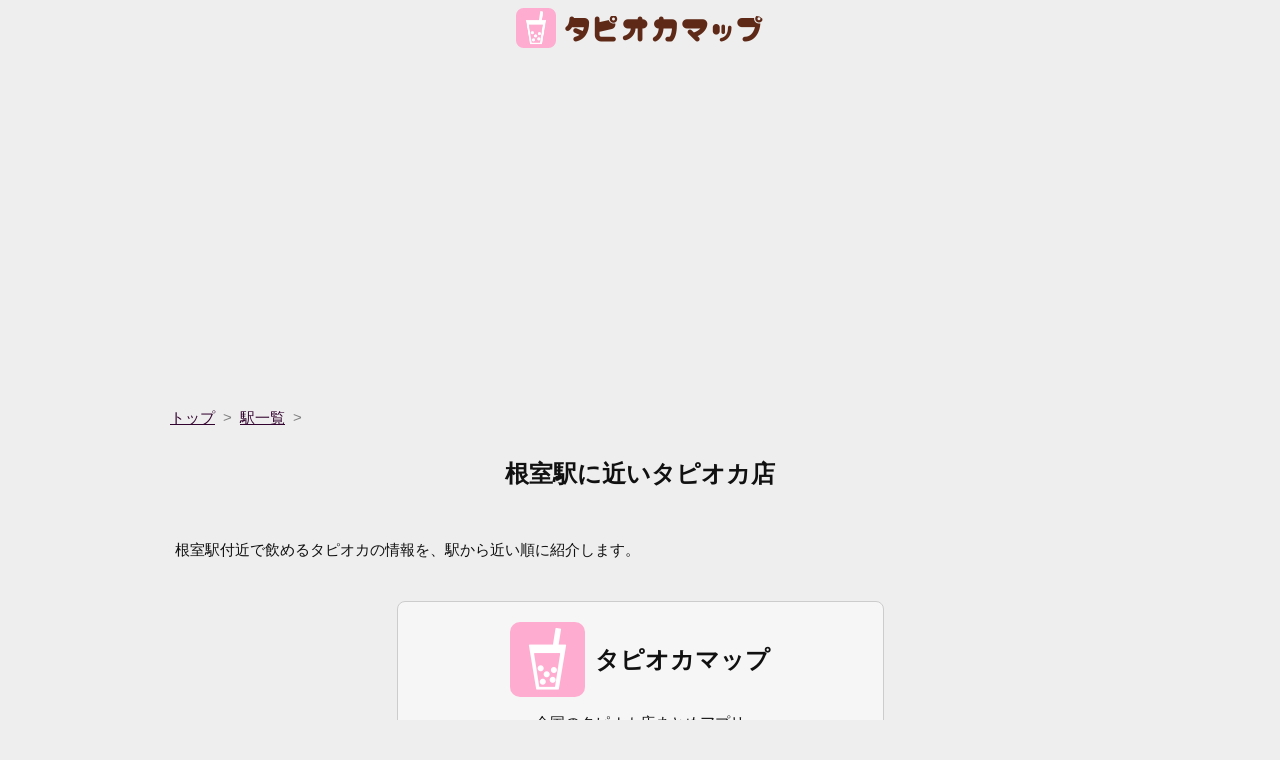

--- FILE ---
content_type: text/html; charset=utf-8
request_url: https://tapioca-maps.com/near_stations/%E6%A0%B9%E5%AE%A4%E9%A7%85/
body_size: 12924
content:
<!DOCTYPE html><html amp="" lang="ja"><head><meta charSet="utf-8"/><meta http-equiv="x-ua-compatible" content="ie=edge"/><meta name="viewport" content="width=device-width, initial-scale=1, shrink-to-fit=no"/><script async="" custom-element="amp-sticky-ad" src="https://cdn.ampproject.org/v0/amp-sticky-ad-1.0.js"></script><script async="" custom-element="amp-auto-ads" src="https://cdn.ampproject.org/v0/amp-auto-ads-0.1.js"></script><script async="" src="https://cdn.ampproject.org/v0.js"></script><style amp-boilerplate="">body{-webkit-animation:-amp-start 8s steps(1,end) 0s 1 normal both;-moz-animation:-amp-start 8s steps(1,end) 0s 1 normal both;-ms-animation:-amp-start 8s steps(1,end) 0s 1 normal both;animation:-amp-start 8s steps(1,end) 0s 1 normal both}@-webkit-keyframes -amp-start{from{visibility:hidden}to{visibility:visible}}@-moz-keyframes -amp-start{from{visibility:hidden}to{visibility:visible}}@-ms-keyframes -amp-start{from{visibility:hidden}to{visibility:visible}}@-o-keyframes -amp-start{from{visibility:hidden}to{visibility:visible}}@keyframes -amp-start{from{visibility:hidden}to{visibility:visible}}</style><noscript><style amp-boilerplate="">body{-webkit-animation:none;-moz-animation:none;-ms-animation:none;animation:none}</style></noscript><style amp-custom="">/*! normalize.css v8.0.1 | MIT License | github.com/necolas/normalize.css */html{-webkit-text-size-adjust:100%;line-height:1.15}body{margin:0}main{display:block}h1{font-size:2em;margin:.67em 0}hr{box-sizing:content-box;height:0;overflow:visible}pre{font-family:monospace,monospace;font-size:1em}a{background-color:transparent}abbr[title]{border-bottom:none;text-decoration:underline;-webkit-text-decoration:underline dotted;text-decoration:underline dotted}b,strong{font-weight:bolder}code,kbd,samp{font-family:monospace,monospace;font-size:1em}small{font-size:80%}sub,sup{font-size:75%;line-height:0;position:relative;vertical-align:baseline}sub{bottom:-.25em}sup{top:-.5em}img{border-style:none}button,input,optgroup,select,textarea{font-family:inherit;font-size:100%;line-height:1.15;margin:0}button,input{overflow:visible}button,select{text-transform:none}[type=button],[type=reset],[type=submit],button{-webkit-appearance:button}[type=button]::-moz-focus-inner,[type=reset]::-moz-focus-inner,[type=submit]::-moz-focus-inner,button::-moz-focus-inner{border-style:none;padding:0}[type=button]:-moz-focusring,[type=reset]:-moz-focusring,[type=submit]:-moz-focusring,button:-moz-focusring{outline:1px dotted ButtonText}fieldset{padding:.35em .75em .625em}legend{box-sizing:border-box;color:inherit;display:table;max-width:100%;padding:0;white-space:normal}progress{vertical-align:baseline}textarea{overflow:auto}[type=checkbox],[type=radio]{box-sizing:border-box;padding:0}[type=number]::-webkit-inner-spin-button,[type=number]::-webkit-outer-spin-button{height:auto}[type=search]{-webkit-appearance:textfield;outline-offset:-2px}[type=search]::-webkit-search-decoration{-webkit-appearance:none}::-webkit-file-upload-button{-webkit-appearance:button;font:inherit}details{display:block}summary{display:list-item}[hidden],template{display:none}body{background-color:#eee;border-color:#111;color:#111;font-family:sans-serif;font-size:15px;line-height:1.5em;padding:0}@media screen and (max-width:770px){body{font-size:16px}}a{color:#33032f}h2{margin:48px 0 24px}.imCYCD{display:-webkit-box;display:-webkit-flex;display:-ms-flexbox;display:flex;-webkit-box-pack:center;-webkit-justify-content:center;-ms-flex-pack:center;justify-content:center;-webkit-align-items:center;-webkit-box-align:center;-ms-flex-align:center;align-items:center;text-align:center;margin:0.5em;}/*!sc*/
.imCYCD amp-img{border-radius:0.5em;}/*!sc*/
data-styled.g1[id="header__StyledLink-sc-1kaflrx-0"]{content:"imCYCD,"}/*!sc*/
.bbFPGJ{margin-right:8px;}/*!sc*/
data-styled.g2[id="header__LogoContainer-sc-1kaflrx-1"]{content:"bbFPGJ,"}/*!sc*/
.kWDryJ{max-width:960px;margin:0 auto;padding:0 20px;border-top:solid thin black;}/*!sc*/
data-styled.g3[id="footer__Container-sc-19iw3kn-0"]{content:"kWDryJ,"}/*!sc*/
.hdnvSO{display:-webkit-box;display:-webkit-flex;display:-ms-flexbox;display:flex;margin:20px 0 16px;-webkit-flex-direction:column;-ms-flex-direction:column;flex-direction:column;-webkit-align-items:center;-webkit-box-align:center;-ms-flex-align:center;align-items:center;}/*!sc*/
@media (min-width:768px){.hdnvSO{-webkit-flex-direction:row;-ms-flex-direction:row;flex-direction:row;-webkit-align-items:start;-webkit-box-align:start;-ms-flex-align:start;align-items:start;}}/*!sc*/
data-styled.g4[id="footer__MainContainer-sc-19iw3kn-1"]{content:"hdnvSO,"}/*!sc*/
.bQEpVv{-webkit-text-decoration:none;text-decoration:none;font-size:16px;font-weight:bold;margin:0 0 8px 0;}/*!sc*/
@media (min-width:768px){.bQEpVv{margin:0 20px 0 0;}}/*!sc*/
data-styled.g5[id="footer__MainLink-sc-19iw3kn-2"]{content:"bQEpVv,"}/*!sc*/
.kdbEGc{font-size:12px;margin:8px 0;display:-webkit-box;display:-webkit-flex;display:-ms-flexbox;display:flex;-webkit-box-pack:justify;-webkit-justify-content:space-between;-ms-flex-pack:justify;justify-content:space-between;-webkit-flex-direction:column;-ms-flex-direction:column;flex-direction:column;}/*!sc*/
@media (min-width:768px){.kdbEGc{-webkit-flex-direction:row;-ms-flex-direction:row;flex-direction:row;}}/*!sc*/
data-styled.g6[id="footer__SubContainer-sc-19iw3kn-3"]{content:"kdbEGc,"}/*!sc*/
.fuRKfs{display:-webkit-box;display:-webkit-flex;display:-ms-flexbox;display:flex;-webkit-flex-direction:column;-ms-flex-direction:column;flex-direction:column;-webkit-align-items:center;-webkit-box-align:center;-ms-flex-align:center;align-items:center;}/*!sc*/
@media (min-width:768px){.fuRKfs{-webkit-flex-direction:row;-ms-flex-direction:row;flex-direction:row;-webkit-align-items:start;-webkit-box-align:start;-ms-flex-align:start;align-items:start;}}/*!sc*/
data-styled.g7[id="footer__SubContainerInner-sc-19iw3kn-4"]{content:"fuRKfs,"}/*!sc*/
.fvMfjP{-webkit-text-decoration:none;text-decoration:none;padding:13px 0;margin:0;}/*!sc*/
@media (min-width:768px){.fvMfjP{margin:0 20px 0 0;}}/*!sc*/
data-styled.g8[id="footer__FooterLink-sc-19iw3kn-5"]{content:"fvMfjP,"}/*!sc*/
.AjoxJ{-webkit-text-decoration:none;text-decoration:none;padding:13px 0;margin:0;}/*!sc*/
@media (min-width:768px){.AjoxJ{margin:0 20px 0 0;}}/*!sc*/
data-styled.g9[id="footer__FooterA-sc-19iw3kn-6"]{content:"AjoxJ,"}/*!sc*/
.bpndNu{text-align:center;padding:13px 0;margin-top:20px;}/*!sc*/
@media (min-width:768px){.bpndNu{margin:0;}}/*!sc*/
data-styled.g10[id="footer__CopyrightContainer-sc-19iw3kn-7"]{content:"bpndNu,"}/*!sc*/
.dTA-DON{margin-left:5px;}/*!sc*/
data-styled.g11[id="footer__ExternalLinkIcon-sc-19iw3kn-8"]{content:"dTA-DON,"}/*!sc*/
.daQXMi{margin-right:5px;}/*!sc*/
data-styled.g12[id="footer__Icon-sc-19iw3kn-9"]{content:"daQXMi,"}/*!sc*/
.TTnV{max-width:960px;margin:0 auto;}/*!sc*/
data-styled.g13[id="layout__MainLimitedWidth-sc-3xfgj1-0"]{content:"TTnV,"}/*!sc*/
.dHbIiT{margin:40px 0;display:-webkit-box;display:-webkit-flex;display:-ms-flexbox;display:flex;-webkit-flex-direction:column;-ms-flex-direction:column;flex-direction:column;-webkit-align-items:center;-webkit-box-align:center;-ms-flex-align:center;align-items:center;}/*!sc*/
@media (min-width:768px){.dHbIiT{-webkit-flex-direction:row;-ms-flex-direction:row;flex-direction:row;}}/*!sc*/
data-styled.g14[id="author__Container-sc-1hhle0y-0"]{content:"dHbIiT,"}/*!sc*/
.jKjpco{text-align:center;margin:8px 0;}/*!sc*/
@media (min-width:768px){.jKjpco{text-align:start;margin-left:16px;}}/*!sc*/
data-styled.g15[id="author__NameContainer-sc-1hhle0y-1"]{content:"jKjpco,"}/*!sc*/
.exCoRF amp-img{border-radius:0.5em;}/*!sc*/
data-styled.g16[id="author__LogoContainer-sc-1hhle0y-2"]{content:"exCoRF,"}/*!sc*/
.hKTTOY{font-weight:bold;}/*!sc*/
data-styled.g17[id="author__Name-sc-1hhle0y-3"]{content:"hKTTOY,"}/*!sc*/
.fPryVr{margin-top:4px;}/*!sc*/
data-styled.g18[id="author__SiteUrl-sc-1hhle0y-4"]{content:"fPryVr,"}/*!sc*/
.RkcUT{list-style-type:none;display:-webkit-box;display:-webkit-flex;display:-ms-flexbox;display:flex;-webkit-flex-wrap:wrap;-ms-flex-wrap:wrap;flex-wrap:wrap;padding:0;margin:20px 0 20px 10px;-webkit-align-items:center;-webkit-box-align:center;-ms-flex-align:center;align-items:center;}/*!sc*/
data-styled.g19[id="BreadCrumb__Ol-sc-qv1td8-0"]{content:"RkcUT,"}/*!sc*/
.gnXCek::after{margin:auto 8px;content:">";color:gray;}/*!sc*/
data-styled.g20[id="BreadCrumb__Li-sc-qv1td8-1"]{content:"gnXCek,"}/*!sc*/
.gODJfu{padding:10px;text-align:center;font-size:24px;font-weight:bold;line-height:1.25em;}/*!sc*/
data-styled.g21[id="H1-sc-1jziwlw-0"]{content:"gODJfu,"}/*!sc*/
.kcPmav{display:-webkit-box;display:-webkit-flex;display:-ms-flexbox;display:flex;-webkit-box-pack:center;-webkit-justify-content:center;-ms-flex-pack:center;justify-content:center;-webkit-align-items:center;-webkit-box-align:center;-ms-flex-align:center;align-items:center;}/*!sc*/
data-styled.g23[id="StoreBadges__BadgesContainer-sc-13lduak-0"]{content:"kcPmav,"}/*!sc*/
.bRaCuZ{position:relative;margin:0 2px 0 4px;width:140px;height:40px;}/*!sc*/
@media (min-width:770px){.bRaCuZ{width:240px;height:60px;}}/*!sc*/
data-styled.g24[id="StoreBadges__StoreBadgeApple-sc-13lduak-1"]{content:"bRaCuZ,"}/*!sc*/
.klsben{position:relative;margin:0 4px 0 2px;width:130px;height:52px;}/*!sc*/
@media (min-width:770px){.klsben{width:213px;height:80px;}}/*!sc*/
data-styled.g25[id="StoreBadges__StoreBadgeGoogle-sc-13lduak-2"]{content:"klsben,"}/*!sc*/
.ielxPo{margin:40px 10px;}/*!sc*/
.ielxPo p{margin-left:5px;}/*!sc*/
data-styled.g26[id="SectionContainer-sc-p8ynoj-0"]{content:"ielxPo,"}/*!sc*/
.bXUkoM{display:-webkit-box;display:-webkit-flex;display:-ms-flexbox;display:flex;-webkit-box-pack:center;-webkit-justify-content:center;-ms-flex-pack:center;justify-content:center;-webkit-align-items:center;-webkit-box-align:center;-ms-flex-align:center;align-items:center;}/*!sc*/
data-styled.g27[id="AppLinks__DownloadContainer-sc-16f075t-0"]{content:"bXUkoM,"}/*!sc*/
.gCqCTo{border-radius:8px;border:thin solid #ccc;background-color:rgba(255,255,255,0.5);text-align:center;padding:20px 10px 10px;}/*!sc*/
data-styled.g28[id="AppLinks__DownloadContainerInner-sc-16f075t-1"]{content:"gCqCTo,"}/*!sc*/
.dJmhdp{display:-webkit-box;display:-webkit-flex;display:-ms-flexbox;display:flex;-webkit-box-pack:center;-webkit-justify-content:center;-ms-flex-pack:center;justify-content:center;-webkit-align-items:center;-webkit-box-align:center;-ms-flex-align:center;align-items:center;}/*!sc*/
.dJmhdp amp-img{border-radius:10px;margin-right:10px;}/*!sc*/
data-styled.g29[id="AppLinks__LogoContainer-sc-16f075t-2"]{content:"dJmhdp,"}/*!sc*/
.lfWmip{font-size:24px;font-weight:bold;margin:10px 0px;}/*!sc*/
data-styled.g30[id="AppLinks__AppTitle-sc-16f075t-3"]{content:"lfWmip,"}/*!sc*/
.jwNuBp{margin:10px;}/*!sc*/
@media (min-width:770px){.jwNuBp{margin:15px;}}/*!sc*/
data-styled.g31[id="AppLinks__AppDescription-sc-16f075t-4"]{content:"jwNuBp,"}/*!sc*/
.fkgFMp{margin:20px 5px;padding:5px 0px;border-bottom:medium solid;font-size:22px;}/*!sc*/
data-styled.g32[id="H2-sc-2w0er7-0"]{content:"fkgFMp,"}/*!sc*/
.bZTfLk{margin:10px 0;}/*!sc*/
data-styled.g56[id="nearStation__Li-sc-rwsmk7-0"]{content:"bZTfLk,"}/*!sc*/
svg:not(:root).svg-inline--fa {
  overflow: visible;
}

.svg-inline--fa {
  display: inline-block;
  font-size: inherit;
  height: 1em;
  overflow: visible;
  vertical-align: -0.125em;
}
.svg-inline--fa.fa-lg {
  vertical-align: -0.225em;
}
.svg-inline--fa.fa-w-1 {
  width: 0.0625em;
}
.svg-inline--fa.fa-w-2 {
  width: 0.125em;
}
.svg-inline--fa.fa-w-3 {
  width: 0.1875em;
}
.svg-inline--fa.fa-w-4 {
  width: 0.25em;
}
.svg-inline--fa.fa-w-5 {
  width: 0.3125em;
}
.svg-inline--fa.fa-w-6 {
  width: 0.375em;
}
.svg-inline--fa.fa-w-7 {
  width: 0.4375em;
}
.svg-inline--fa.fa-w-8 {
  width: 0.5em;
}
.svg-inline--fa.fa-w-9 {
  width: 0.5625em;
}
.svg-inline--fa.fa-w-10 {
  width: 0.625em;
}
.svg-inline--fa.fa-w-11 {
  width: 0.6875em;
}
.svg-inline--fa.fa-w-12 {
  width: 0.75em;
}
.svg-inline--fa.fa-w-13 {
  width: 0.8125em;
}
.svg-inline--fa.fa-w-14 {
  width: 0.875em;
}
.svg-inline--fa.fa-w-15 {
  width: 0.9375em;
}
.svg-inline--fa.fa-w-16 {
  width: 1em;
}
.svg-inline--fa.fa-w-17 {
  width: 1.0625em;
}
.svg-inline--fa.fa-w-18 {
  width: 1.125em;
}
.svg-inline--fa.fa-w-19 {
  width: 1.1875em;
}
.svg-inline--fa.fa-w-20 {
  width: 1.25em;
}
.svg-inline--fa.fa-pull-left {
  margin-right: 0.3em;
  width: auto;
}
.svg-inline--fa.fa-pull-right {
  margin-left: 0.3em;
  width: auto;
}
.svg-inline--fa.fa-border {
  height: 1.5em;
}
.svg-inline--fa.fa-li {
  width: 2em;
}
.svg-inline--fa.fa-fw {
  width: 1.25em;
}

.fa-layers svg.svg-inline--fa {
  bottom: 0;
  left: 0;
  margin: auto;
  position: absolute;
  right: 0;
  top: 0;
}

.fa-layers {
  display: inline-block;
  height: 1em;
  position: relative;
  text-align: center;
  vertical-align: -0.125em;
  width: 1em;
}
.fa-layers svg.svg-inline--fa {
  -webkit-transform-origin: center center;
          transform-origin: center center;
}

.fa-layers-counter, .fa-layers-text {
  display: inline-block;
  position: absolute;
  text-align: center;
}

.fa-layers-text {
  left: 50%;
  top: 50%;
  -webkit-transform: translate(-50%, -50%);
          transform: translate(-50%, -50%);
  -webkit-transform-origin: center center;
          transform-origin: center center;
}

.fa-layers-counter {
  background-color: #ff253a;
  border-radius: 1em;
  -webkit-box-sizing: border-box;
          box-sizing: border-box;
  color: #fff;
  height: 1.5em;
  line-height: 1;
  max-width: 5em;
  min-width: 1.5em;
  overflow: hidden;
  padding: 0.25em;
  right: 0;
  text-overflow: ellipsis;
  top: 0;
  -webkit-transform: scale(0.25);
          transform: scale(0.25);
  -webkit-transform-origin: top right;
          transform-origin: top right;
}

.fa-layers-bottom-right {
  bottom: 0;
  right: 0;
  top: auto;
  -webkit-transform: scale(0.25);
          transform: scale(0.25);
  -webkit-transform-origin: bottom right;
          transform-origin: bottom right;
}

.fa-layers-bottom-left {
  bottom: 0;
  left: 0;
  right: auto;
  top: auto;
  -webkit-transform: scale(0.25);
          transform: scale(0.25);
  -webkit-transform-origin: bottom left;
          transform-origin: bottom left;
}

.fa-layers-top-right {
  right: 0;
  top: 0;
  -webkit-transform: scale(0.25);
          transform: scale(0.25);
  -webkit-transform-origin: top right;
          transform-origin: top right;
}

.fa-layers-top-left {
  left: 0;
  right: auto;
  top: 0;
  -webkit-transform: scale(0.25);
          transform: scale(0.25);
  -webkit-transform-origin: top left;
          transform-origin: top left;
}

.fa-lg {
  font-size: 1.3333333333em;
  line-height: 0.75em;
  vertical-align: -0.0667em;
}

.fa-xs {
  font-size: 0.75em;
}

.fa-sm {
  font-size: 0.875em;
}

.fa-1x {
  font-size: 1em;
}

.fa-2x {
  font-size: 2em;
}

.fa-3x {
  font-size: 3em;
}

.fa-4x {
  font-size: 4em;
}

.fa-5x {
  font-size: 5em;
}

.fa-6x {
  font-size: 6em;
}

.fa-7x {
  font-size: 7em;
}

.fa-8x {
  font-size: 8em;
}

.fa-9x {
  font-size: 9em;
}

.fa-10x {
  font-size: 10em;
}

.fa-fw {
  text-align: center;
  width: 1.25em;
}

.fa-ul {
  list-style-type: none;
  margin-left: 2.5em;
  padding-left: 0;
}
.fa-ul > li {
  position: relative;
}

.fa-li {
  left: -2em;
  position: absolute;
  text-align: center;
  width: 2em;
  line-height: inherit;
}

.fa-border {
  border: solid 0.08em #eee;
  border-radius: 0.1em;
  padding: 0.2em 0.25em 0.15em;
}

.fa-pull-left {
  float: left;
}

.fa-pull-right {
  float: right;
}

.fa.fa-pull-left,
.fas.fa-pull-left,
.far.fa-pull-left,
.fal.fa-pull-left,
.fab.fa-pull-left {
  margin-right: 0.3em;
}
.fa.fa-pull-right,
.fas.fa-pull-right,
.far.fa-pull-right,
.fal.fa-pull-right,
.fab.fa-pull-right {
  margin-left: 0.3em;
}

.fa-spin {
  -webkit-animation: fa-spin 2s infinite linear;
          animation: fa-spin 2s infinite linear;
}

.fa-pulse {
  -webkit-animation: fa-spin 1s infinite steps(8);
          animation: fa-spin 1s infinite steps(8);
}

@-webkit-keyframes fa-spin {
  0% {
    -webkit-transform: rotate(0deg);
            transform: rotate(0deg);
  }
  100% {
    -webkit-transform: rotate(360deg);
            transform: rotate(360deg);
  }
}

@keyframes fa-spin {
  0% {
    -webkit-transform: rotate(0deg);
            transform: rotate(0deg);
  }
  100% {
    -webkit-transform: rotate(360deg);
            transform: rotate(360deg);
  }
}
.fa-rotate-90 {
  -ms-filter: "progid:DXImageTransform.Microsoft.BasicImage(rotation=1)";
  -webkit-transform: rotate(90deg);
          transform: rotate(90deg);
}

.fa-rotate-180 {
  -ms-filter: "progid:DXImageTransform.Microsoft.BasicImage(rotation=2)";
  -webkit-transform: rotate(180deg);
          transform: rotate(180deg);
}

.fa-rotate-270 {
  -ms-filter: "progid:DXImageTransform.Microsoft.BasicImage(rotation=3)";
  -webkit-transform: rotate(270deg);
          transform: rotate(270deg);
}

.fa-flip-horizontal {
  -ms-filter: "progid:DXImageTransform.Microsoft.BasicImage(rotation=0, mirror=1)";
  -webkit-transform: scale(-1, 1);
          transform: scale(-1, 1);
}

.fa-flip-vertical {
  -ms-filter: "progid:DXImageTransform.Microsoft.BasicImage(rotation=2, mirror=1)";
  -webkit-transform: scale(1, -1);
          transform: scale(1, -1);
}

.fa-flip-both, .fa-flip-horizontal.fa-flip-vertical {
  -ms-filter: "progid:DXImageTransform.Microsoft.BasicImage(rotation=2, mirror=1)";
  -webkit-transform: scale(-1, -1);
          transform: scale(-1, -1);
}

:root .fa-rotate-90,
:root .fa-rotate-180,
:root .fa-rotate-270,
:root .fa-flip-horizontal,
:root .fa-flip-vertical,
:root .fa-flip-both {
  -webkit-filter: none;
          filter: none;
}

.fa-stack {
  display: inline-block;
  height: 2em;
  position: relative;
  width: 2.5em;
}

.fa-stack-1x,
.fa-stack-2x {
  bottom: 0;
  left: 0;
  margin: auto;
  position: absolute;
  right: 0;
  top: 0;
}

.svg-inline--fa.fa-stack-1x {
  height: 1em;
  width: 1.25em;
}
.svg-inline--fa.fa-stack-2x {
  height: 2em;
  width: 2.5em;
}

.fa-inverse {
  color: #fff;
}

.sr-only {
  border: 0;
  clip: rect(0, 0, 0, 0);
  height: 1px;
  margin: -1px;
  overflow: hidden;
  padding: 0;
  position: absolute;
  width: 1px;
}

.sr-only-focusable:active, .sr-only-focusable:focus {
  clip: auto;
  height: auto;
  margin: 0;
  overflow: visible;
  position: static;
  width: auto;
}

.svg-inline--fa .fa-primary {
  fill: var(--fa-primary-color, currentColor);
  opacity: 1;
  opacity: var(--fa-primary-opacity, 1);
}

.svg-inline--fa .fa-secondary {
  fill: var(--fa-secondary-color, currentColor);
  opacity: 0.4;
  opacity: var(--fa-secondary-opacity, 0.4);
}

.svg-inline--fa.fa-swap-opacity .fa-primary {
  opacity: 0.4;
  opacity: var(--fa-secondary-opacity, 0.4);
}

.svg-inline--fa.fa-swap-opacity .fa-secondary {
  opacity: 1;
  opacity: var(--fa-primary-opacity, 1);
}

.svg-inline--fa mask .fa-primary,
.svg-inline--fa mask .fa-secondary {
  fill: black;
}

.fad.fa-inverse {
  color: #fff;
}</style><script async="" custom-element="amp-ad" src="https://cdn.ampproject.org/v0/amp-ad-0.1.js"></script><script async="" custom-element="amp-iframe" src="https://cdn.ampproject.org/v0/amp-iframe-0.1.js"></script><script async="" custom-element="amp-analytics" src="https://cdn.ampproject.org/v0/amp-analytics-0.1.js"></script><meta name="generator" content="Gatsby 4.24.8"/><meta name="description" content="根室駅付近で飲めるタピオカの情報を、駅から近い順に紹介します。" data-gatsby-head="true"/><meta property="og:title" content="根室駅に近いタピオカ店" data-gatsby-head="true"/><meta property="og:type" content="website" data-gatsby-head="true"/><meta property="og:url" content="https://tapioca-maps.com/" data-gatsby-head="true"/><meta property="og:description" content="根室駅付近で飲めるタピオカの情報を、駅から近い順に紹介します。" data-gatsby-head="true"/><meta property="twitter:card" content="summary_large_image" data-gatsby-head="true"/><meta property="twitter:title" content="根室駅に近いタピオカ店" data-gatsby-head="true"/><meta property="twitter:description" content="根室駅付近で飲めるタピオカの情報を、駅から近い順に紹介します。" data-gatsby-head="true"/><meta property="twitter:image" content="/static/logo-6d09d182a1637e3dc7b5a1070fa60382.png" data-gatsby-head="true"/><meta name="amp-google-client-id-api" content="googleanalytics"/><title data-gatsby-head="true">根室駅に近いタピオカ店</title><script type="application/ld+json" data-gatsby-head="true">
            {
              "@context": "https://schema.org",
              "@type": "BlogPosting",
              "headline" : "根室駅に近いタピオカ店",
              "image": [
                "/static/logo-6d09d182a1637e3dc7b5a1070fa60382.png"
              ],
              "publisher" : {
                "@type" : "Organization",
                "name" : "タピオカマップ",
                "logo" : {
                  "@type" : "ImageObject",
                  "url" : "https://tapioca-maps.com/logo_text.png",
                  "height" : "60",
                  "width" : "300"
                }
              },
              "author" : {
                "@type" : "Organization",
                "name" : "タピオカマップ",
                "url": "https://tapioca-maps.com/"
              },
              "mainEntityOfPage": "https://tapioca-maps.com/",
              "description": "根室駅付近で飲めるタピオカの情報を、駅から近い順に紹介します。",
              "datePublished" : "2020-8-16T00:00:00+09:00",
              "dateModified" : "2023-3-14T00:00:00+09:00}"
            }
          </script><link rel="alternate" type="application/rss+xml" title="Tapioca Maps RSS Feed" href="/rss.xml"/><link rel="canonical" href="https://tapioca-maps.com/near_stations/根室駅/"/><link rel="icon" href="/favicon-32x32.png?v=461ab4856186d927e488ee36268dea36" type="image/png"/><link rel="manifest" href="/manifest.webmanifest" crossorigin="anonymous"/><link rel="apple-touch-icon" sizes="48x48" href="/icons/icon-48x48.png?v=461ab4856186d927e488ee36268dea36"/><link rel="apple-touch-icon" sizes="72x72" href="/icons/icon-72x72.png?v=461ab4856186d927e488ee36268dea36"/><link rel="apple-touch-icon" sizes="96x96" href="/icons/icon-96x96.png?v=461ab4856186d927e488ee36268dea36"/><link rel="apple-touch-icon" sizes="144x144" href="/icons/icon-144x144.png?v=461ab4856186d927e488ee36268dea36"/><link rel="apple-touch-icon" sizes="192x192" href="/icons/icon-192x192.png?v=461ab4856186d927e488ee36268dea36"/><link rel="apple-touch-icon" sizes="256x256" href="/icons/icon-256x256.png?v=461ab4856186d927e488ee36268dea36"/><link rel="apple-touch-icon" sizes="384x384" href="/icons/icon-384x384.png?v=461ab4856186d927e488ee36268dea36"/><link rel="apple-touch-icon" sizes="512x512" href="/icons/icon-512x512.png?v=461ab4856186d927e488ee36268dea36"/><link rel="sitemap" type="application/xml" href="/sitemap/sitemap-index.xml"/></head><body><amp-auto-ads type="adsense" data-ad-client="ca-pub-1700527531354838"></amp-auto-ads><div id="___gatsby"><div style="outline:none" tabindex="-1" id="gatsby-focus-wrapper"><amp-analytics type="googleanalytics" config="https://amp.analytics-debugger.com/ga4.json" data-credentials="include"><script type="application/json">
    {
      "vars": {
        "GA4_MEASUREMENT_ID": "G-P6MW3HN46R",
        "GA4_ENDPOINT_HOSTNAME": "www.google-analytics.com",
        "DEFAULT_PAGEVIEW_ENABLED": true,
        "GOOGLE_CONSENT_ENABLED": false,
        "WEBVITALS_TRACKING": false,
        "PERFORMANCE_TIMING_TRACKING": false,
        "SEND_DOUBLECLICK_BEACON": false
      }
    }
  </script></amp-analytics><header><a aria-label="トップページ" class="header__StyledLink-sc-1kaflrx-0 imCYCD" href="/"><div class="header__LogoContainer-sc-1kaflrx-1 bbFPGJ"><amp-img layout="fixed" width="40px" height="40px" src="/static/logo-6d09d182a1637e3dc7b5a1070fa60382.png" alt="ロゴ"></amp-img></div><amp-img layout="fixed" width="200px" height="30px" src="[data-uri]" alt="テキストロゴ"></amp-img></a><div itemscope="" itemtype="https://schema.org/Organization"><meta itemprop="url" content="https://tapioca-maps.com/"><meta itemprop="logo" content="/static/logo-6d09d182a1637e3dc7b5a1070fa60382.png"></div></header><main class="layout__MainLimitedWidth-sc-3xfgj1-0 TTnV"><amp-ad width="100vw" height="320" title="top_ad" type="adsense" data-ad-client="ca-pub-1700527531354838" data-ad-slot="3811999728" data-auto-format="rspv" data-full-width="true"></amp-ad><article itemscope="" itemtype="https://schema.org/BlogPosting"><ol itemscope="" itemtype="https://schema.org/BreadcrumbList" class="BreadCrumb__Ol-sc-qv1td8-0 RkcUT"><meta itemprop="name" content="パンくずリスト"><li itemprop="itemListElement" itemscope="" itemtype="https://schema.org/ListItem" class="BreadCrumb__Li-sc-qv1td8-1 gnXCek"><a href="https://tapioca-maps.com/" itemprop="item"><span itemprop="name">トップ</span><meta itemprop="position" content="1"></a></li><li itemprop="itemListElement" itemscope="" itemtype="https://schema.org/ListItem" class="BreadCrumb__Li-sc-qv1td8-1 gnXCek"><a href="https://tapioca-maps.com/near_stations/" itemprop="item"><span itemprop="name">駅一覧</span><meta itemprop="position" content="2"></a></li></ol><h1 itemprop="headline" class="H1-sc-1jziwlw-0 gODJfu">根室駅に近いタピオカ店</h1><section itemprop="articleBody"><div class="SectionContainer-sc-p8ynoj-0 ielxPo"><p>根室駅付近で飲めるタピオカの情報を、駅から近い順に紹介します。</p></div><div class="SectionContainer-sc-p8ynoj-0 ielxPo"><div class="AppLinks__DownloadContainer-sc-16f075t-0 bXUkoM"><div class="AppLinks__DownloadContainerInner-sc-16f075t-1 gCqCTo"><div class="AppLinks__LogoContainer-sc-16f075t-2 dJmhdp"><amp-img layout="fixed" width="75px" height="75px" src="/static/logo-6d09d182a1637e3dc7b5a1070fa60382.png" alt="app_icon"></amp-img><div class="AppLinks__AppTitle-sc-16f075t-3 lfWmip">タピオカマップ</div></div><div class="AppLinks__AppDescription-sc-16f075t-4 jwNuBp"><div>全国のタピオカ店まとめアプリ</div></div><div class="StoreBadges__BadgesContainer-sc-13lduak-0 kcPmav"><a href="https://itunes.apple.com/jp/app/id1459651029" target="_blank" rel="noreferrer" aria-label="Apple Store からダウンロード" class="StoreBadges__StoreBadgeApple-sc-13lduak-1 bRaCuZ"><amp-img layout="fill" alt="Apple Store からダウンロード" src="/apple_badge.svg"></amp-img></a><a href="https://play.google.com/store/apps/details?id=com.tapioka" target="_blank" rel="noreferrer" aria-label="Google Play で手に入れよう" class="StoreBadges__StoreBadgeGoogle-sc-13lduak-2 klsben"><amp-img layout="fill" alt="Google Play で手に入れよう" src="https://play.google.com/intl/en_us/badges/static/images/badges/ja_badge_web_generic.png"></amp-img></a></div></div></div></div><div class="SectionContainer-sc-p8ynoj-0 ielxPo"><span>このエリアでは見つかりませんでした。他のエリアを探してみましょう！</span></div></section><div class="SectionContainer-sc-p8ynoj-0 ielxPo"><div itemscope="" itemtype="https://schema.org/Organization" itemprop="author" class="author__Container-sc-1hhle0y-0 dHbIiT"><div class="author__LogoContainer-sc-1hhle0y-2 exCoRF"><amp-img layout="fixed" src="/static/logo-6d09d182a1637e3dc7b5a1070fa60382.png" width="50" height="50" alt="タピオカマップロゴ"></amp-img></div><div class="author__NameContainer-sc-1hhle0y-1 jKjpco"><span itemprop="name" class="author__Name-sc-1hhle0y-3 hKTTOY">タピオカマップ</span><div class="author__SiteUrl-sc-1hhle0y-4 fPryVr"><a href="https://tapioca-maps.com" itemprop="url">https://tapioca-maps.com</a></div></div></div></div></article><amp-ad width="100vw" height="320" title="bottom_ad" type="adsense" data-ad-client="ca-pub-1700527531354838" data-ad-slot="3811999728" data-auto-format="rspv" data-full-width="true"></amp-ad><div class="SectionContainer-sc-p8ynoj-0 ielxPo"><h2 class="H2-sc-2w0er7-0 fkgFMp">他の駅の近くで探す</h2><ul><li class="nearStation__Li-sc-rwsmk7-0 bZTfLk"><a href="/near_stations/東根室駅/">東根室駅</a></li><li class="nearStation__Li-sc-rwsmk7-0 bZTfLk"><a href="/near_stations/花咲駅/">花咲駅</a></li><li class="nearStation__Li-sc-rwsmk7-0 bZTfLk"><a href="/near_stations/西和田駅/">西和田駅</a></li><li class="nearStation__Li-sc-rwsmk7-0 bZTfLk"><a href="/near_stations/昆布盛駅/">昆布盛駅</a></li><li class="nearStation__Li-sc-rwsmk7-0 bZTfLk"><a href="/near_stations/落石駅/">落石駅</a></li></ul></div></main><div class="footer__Container-sc-19iw3kn-0 kWDryJ"><div class="footer__MainContainer-sc-19iw3kn-1 hdnvSO"><a class="footer__MainLink-sc-19iw3kn-2 bQEpVv" href="/">トップ</a><a class="footer__MainLink-sc-19iw3kn-2 bQEpVv" href="/blogs/">ニュース</a><a class="footer__MainLink-sc-19iw3kn-2 bQEpVv" href="/areas/">エリアから探す</a><a class="footer__MainLink-sc-19iw3kn-2 bQEpVv" href="/near_stations/">駅名から探す</a></div><div class="footer__SubContainer-sc-19iw3kn-3 kdbEGc"><div class="footer__SubContainerInner-sc-19iw3kn-4 fuRKfs"><a href="https://search-maps.com/" rel="noopener" target="_blank" class="footer__FooterA-sc-19iw3kn-6 AjoxJ">電源Wi-Fiマップ<svg aria-hidden="true" focusable="false" data-prefix="fas" data-icon="external-link-alt" class="svg-inline--fa fa-external-link-alt fa-w-16 footer__ExternalLinkIcon-sc-19iw3kn-8 dTA-DON" role="img" xmlns="http://www.w3.org/2000/svg" viewBox="0 0 512 512"><path fill="currentColor" d="M432,320H400a16,16,0,0,0-16,16V448H64V128H208a16,16,0,0,0,16-16V80a16,16,0,0,0-16-16H48A48,48,0,0,0,0,112V464a48,48,0,0,0,48,48H400a48,48,0,0,0,48-48V336A16,16,0,0,0,432,320ZM488,0h-128c-21.37,0-32.05,25.91-17,41l35.73,35.73L135,320.37a24,24,0,0,0,0,34L157.67,377a24,24,0,0,0,34,0L435.28,133.32,471,169c15,15,41,4.5,41-17V24A24,24,0,0,0,488,0Z"></path></svg></a><a href="https://aquarium.search-maps.com/" rel="noopener" target="_blank" class="footer__FooterA-sc-19iw3kn-6 AjoxJ">水族館マップ<svg aria-hidden="true" focusable="false" data-prefix="fas" data-icon="external-link-alt" class="svg-inline--fa fa-external-link-alt fa-w-16 footer__ExternalLinkIcon-sc-19iw3kn-8 dTA-DON" role="img" xmlns="http://www.w3.org/2000/svg" viewBox="0 0 512 512"><path fill="currentColor" d="M432,320H400a16,16,0,0,0-16,16V448H64V128H208a16,16,0,0,0,16-16V80a16,16,0,0,0-16-16H48A48,48,0,0,0,0,112V464a48,48,0,0,0,48,48H400a48,48,0,0,0,48-48V336A16,16,0,0,0,432,320ZM488,0h-128c-21.37,0-32.05,25.91-17,41l35.73,35.73L135,320.37a24,24,0,0,0,0,34L157.67,377a24,24,0,0,0,34,0L435.28,133.32,471,169c15,15,41,4.5,41-17V24A24,24,0,0,0,488,0Z"></path></svg></a><a href="https://self-medication.search-maps.com/" rel="noopener" target="_blank" class="footer__FooterA-sc-19iw3kn-6 AjoxJ">セルフメディケーションサーチ<svg aria-hidden="true" focusable="false" data-prefix="fas" data-icon="external-link-alt" class="svg-inline--fa fa-external-link-alt fa-w-16 footer__ExternalLinkIcon-sc-19iw3kn-8 dTA-DON" role="img" xmlns="http://www.w3.org/2000/svg" viewBox="0 0 512 512"><path fill="currentColor" d="M432,320H400a16,16,0,0,0-16,16V448H64V128H208a16,16,0,0,0,16-16V80a16,16,0,0,0-16-16H48A48,48,0,0,0,0,112V464a48,48,0,0,0,48,48H400a48,48,0,0,0,48-48V336A16,16,0,0,0,432,320ZM488,0h-128c-21.37,0-32.05,25.91-17,41l35.73,35.73L135,320.37a24,24,0,0,0,0,34L157.67,377a24,24,0,0,0,34,0L435.28,133.32,471,169c15,15,41,4.5,41-17V24A24,24,0,0,0,488,0Z"></path></svg></a></div></div><div class="footer__SubContainer-sc-19iw3kn-3 kdbEGc"><div class="footer__SubContainerInner-sc-19iw3kn-4 fuRKfs"><a class="footer__FooterLink-sc-19iw3kn-5 fvMfjP" href="/terms_of_service/">利用規約</a><a class="footer__FooterLink-sc-19iw3kn-5 fvMfjP" href="/privacy_policy/">プライバシーポリシー</a><a href="https://docs.google.com/forms/d/e/1FAIpQLSfULJD9cpO2YB6Z4wXu9SwzQWs8oX-3pzg6OM1cDZu45AOx3w/viewform?usp=sf_link" rel="noopener" target="_blank" class="footer__FooterA-sc-19iw3kn-6 AjoxJ">お問い合わせ</a></div><div class="footer__CopyrightContainer-sc-19iw3kn-7 bpndNu"><svg aria-hidden="true" focusable="false" data-prefix="fas" data-icon="copyright" class="svg-inline--fa fa-copyright fa-w-16 footer__Icon-sc-19iw3kn-9 daQXMi" role="img" xmlns="http://www.w3.org/2000/svg" viewBox="0 0 512 512"><path fill="currentColor" d="M256 8C119.033 8 8 119.033 8 256s111.033 248 248 248 248-111.033 248-248S392.967 8 256 8zm117.134 346.753c-1.592 1.867-39.776 45.731-109.851 45.731-84.692 0-144.484-63.26-144.484-145.567 0-81.303 62.004-143.401 143.762-143.401 66.957 0 101.965 37.315 103.422 38.904a12 12 0 0 1 1.238 14.623l-22.38 34.655c-4.049 6.267-12.774 7.351-18.234 2.295-.233-.214-26.529-23.88-61.88-23.88-46.116 0-73.916 33.575-73.916 76.082 0 39.602 25.514 79.692 74.277 79.692 38.697 0 65.28-28.338 65.544-28.625 5.132-5.565 14.059-5.033 18.508 1.053l24.547 33.572a12.001 12.001 0 0 1-.553 14.866z"></path></svg><span>2020-2023 タピオカマップ</span></div></div></div></div></div></body></html>